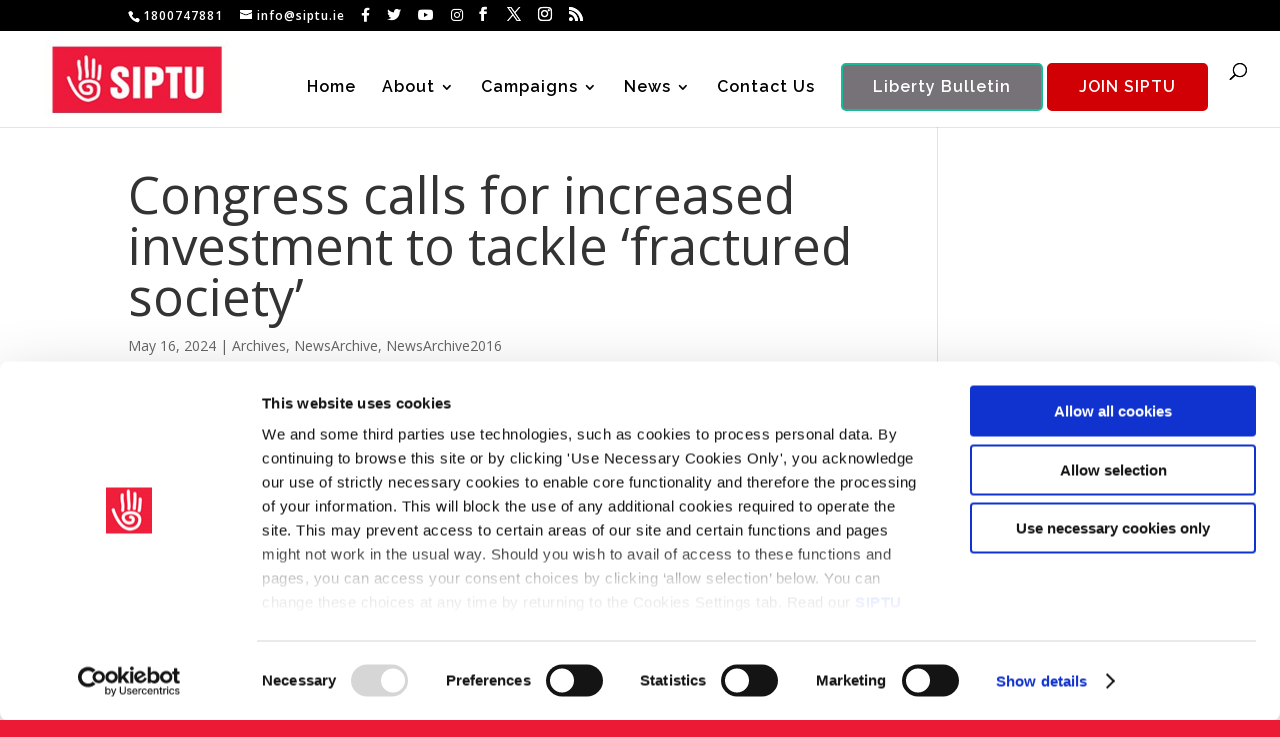

--- FILE ---
content_type: application/x-javascript
request_url: https://consentcdn.cookiebot.com/consentconfig/f1d00700-b4bb-4831-99c4-aff508d90fc7/siptu.ie/configuration.js
body_size: 324
content:
CookieConsent.configuration.tags.push({id:191659885,type:"script",tagID:"",innerHash:"",outerHash:"",tagHash:"9329016591003",url:"https://consent.cookiebot.com/uc.js",resolvedUrl:"https://consent.cookiebot.com/uc.js",cat:[1,3,4]});CookieConsent.configuration.tags.push({id:191659886,type:"script",tagID:"",innerHash:"",outerHash:"",tagHash:"6276879317317",url:"https://c0.wp.com/c/6.9/wp-includes/js/dist/hooks.min.js",resolvedUrl:"https://c0.wp.com/c/6.9/wp-includes/js/dist/hooks.min.js",cat:[2]});CookieConsent.configuration.tags.push({id:191659894,type:"script",tagID:"",innerHash:"",outerHash:"",tagHash:"8060383036207",url:"https://www.google.com/recaptcha/api.js?render=6Lc8X1wpAAAAAKIEp3xSkMWGa4CN1F9Jl7Oa-goH&hl=en-GB",resolvedUrl:"https://www.google.com/recaptcha/api.js?render=6Lc8X1wpAAAAAKIEp3xSkMWGa4CN1F9Jl7Oa-goH&hl=en-GB",cat:[1]});CookieConsent.configuration.tags.push({id:191659895,type:"script",tagID:"",innerHash:"",outerHash:"",tagHash:"2217426653821",url:"https://stats.wp.com/e-202603.js",resolvedUrl:"https://stats.wp.com/e-202603.js",cat:[3]});CookieConsent.configuration.tags.push({id:191659899,type:"iframe",tagID:"",innerHash:"",outerHash:"",tagHash:"5992564177096",url:"https://forms.office.com/Pages/ResponsePage.aspx?id=3yh2tE03dkG2YamFh1PLrH0cZl99gQ1Du-JmAJeHgL5UQ1hMSVc4STg4QU1ETFFEUlNMNjVDRk4yRS4u&embed=true",resolvedUrl:"https://forms.office.com/Pages/ResponsePage.aspx?id=3yh2tE03dkG2YamFh1PLrH0cZl99gQ1Du-JmAJeHgL5UQ1hMSVc4STg4QU1ETFFEUlNMNjVDRk4yRS4u&embed=true",cat:[5]});